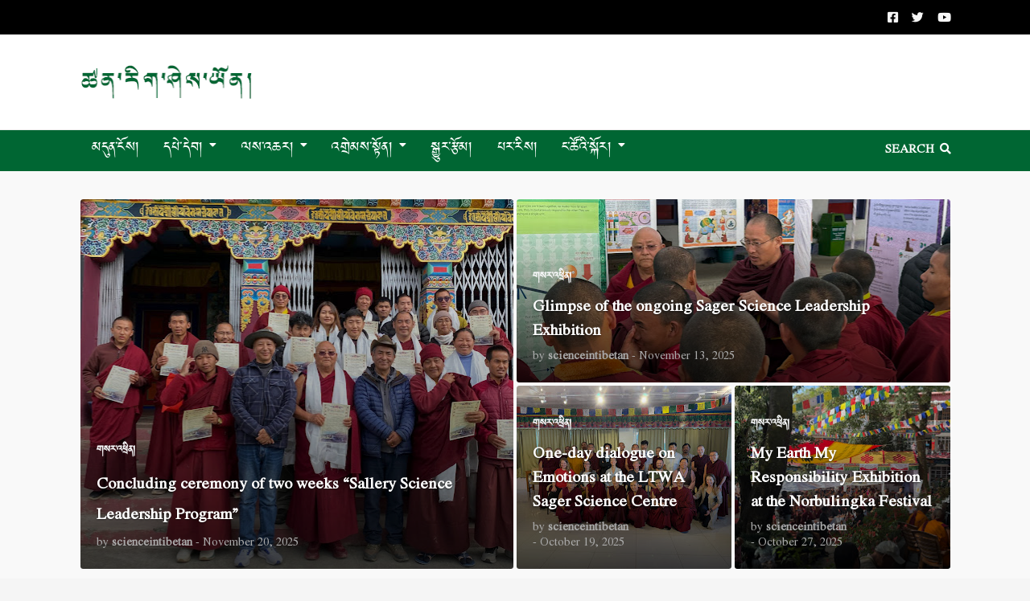

--- FILE ---
content_type: text/html; charset=utf-8
request_url: https://accounts.google.com/o/oauth2/postmessageRelay?parent=https%3A%2F%2Fwww.scienceintibetan.org&jsh=m%3B%2F_%2Fscs%2Fabc-static%2F_%2Fjs%2Fk%3Dgapi.lb.en.2kN9-TZiXrM.O%2Fd%3D1%2Frs%3DAHpOoo_B4hu0FeWRuWHfxnZ3V0WubwN7Qw%2Fm%3D__features__
body_size: 161
content:
<!DOCTYPE html><html><head><title></title><meta http-equiv="content-type" content="text/html; charset=utf-8"><meta http-equiv="X-UA-Compatible" content="IE=edge"><meta name="viewport" content="width=device-width, initial-scale=1, minimum-scale=1, maximum-scale=1, user-scalable=0"><script src='https://ssl.gstatic.com/accounts/o/2580342461-postmessagerelay.js' nonce="JlKclgS8FOElvxcD9hBDxA"></script></head><body><script type="text/javascript" src="https://apis.google.com/js/rpc:shindig_random.js?onload=init" nonce="JlKclgS8FOElvxcD9hBDxA"></script></body></html>

--- FILE ---
content_type: text/plain
request_url: https://www.google-analytics.com/j/collect?v=1&_v=j102&a=684858448&t=pageview&_s=1&dl=https%3A%2F%2Fwww.scienceintibetan.org%2F&ul=en-us%40posix&dt=%E0%BD%9A%E0%BD%93%E0%BC%8B%E0%BD%A2%E0%BD%B2%E0%BD%82%E0%BC%8B%E0%BD%A4%E0%BD%BA%E0%BD%A6%E0%BC%8B%E0%BD%A1%E0%BD%BC%E0%BD%93%E0%BC%8D&sr=1280x720&vp=1280x720&_u=IEBAAEABAAAAACAAI~&jid=745948480&gjid=265456151&cid=742242918.1769026547&tid=UA-136713753-1&_gid=754045665.1769026547&_r=1&_slc=1&z=1663771650
body_size: -453
content:
2,cG-NXPKZVWWCR